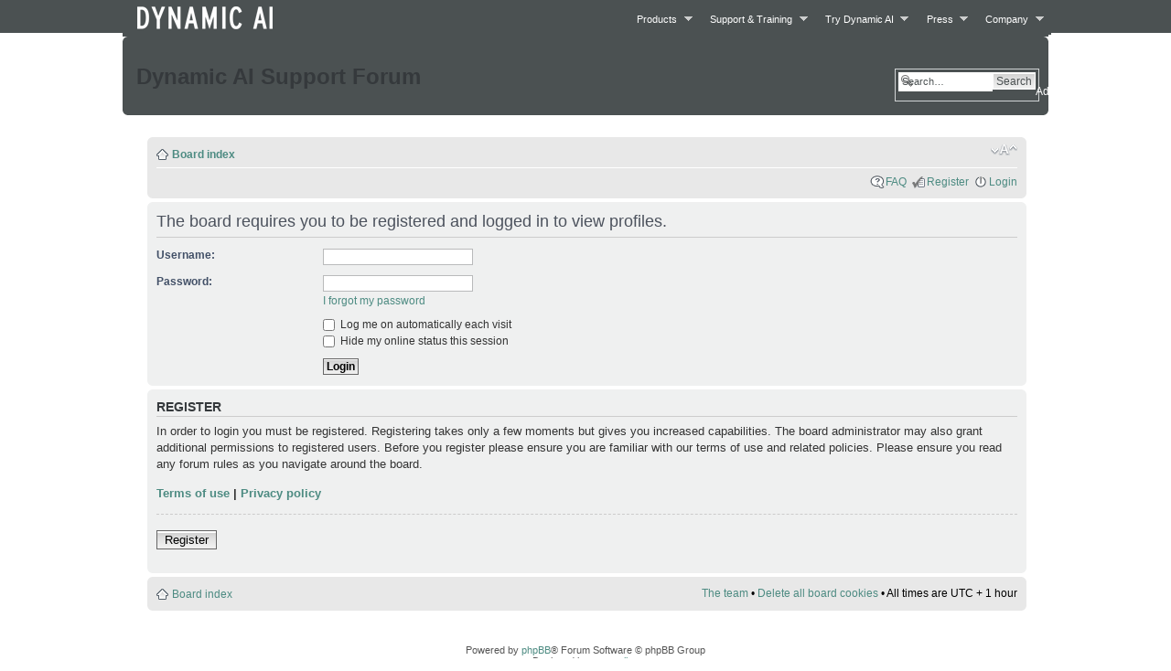

--- FILE ---
content_type: text/html; charset=UTF-8
request_url: http://support.dynamicai.com/forum/memberlist.php?mode=viewprofile&u=1000&sid=1edd02f2bc5ad06160d4336a9f034f16
body_size: 4646
content:
<!DOCTYPE html PUBLIC "-//W3C//DTD XHTML 1.0 Strict//EN" "http://www.w3.org/TR/xhtml1/DTD/xhtml1-strict.dtd">
<html xmlns="http://www.w3.org/1999/xhtml" dir="ltr" lang="en-gb" xml:lang="en-gb">
<head>

<meta http-equiv="content-type" content="text/html; charset=UTF-8" />
<meta http-equiv="content-style-type" content="text/css" />
<meta http-equiv="content-language" content="en-gb" />
<meta http-equiv="imagetoolbar" content="no" />
<meta name="resource-type" content="document" />
<meta name="distribution" content="global" />
<meta name="keywords" content="" />
<meta name="description" content="" />

<title>Dynamic AI Support Forum &bull; Login</title>

<link rel="alternate" type="application/atom+xml" title="Feed - Dynamic AI Support Forum" href="http://support.dynamicai.com/forum/feed.php" /><link rel="alternate" type="application/atom+xml" title="Feed - News" href="http://support.dynamicai.com/forum/feed.php?mode=news" /><link rel="alternate" type="application/atom+xml" title="Feed - All forums" href="http://support.dynamicai.com/forum/feed.php?mode=forums" /><link rel="alternate" type="application/atom+xml" title="Feed - New Topics" href="http://support.dynamicai.com/forum/feed.php?mode=topics" /><link rel="alternate" type="application/atom+xml" title="Feed - Active Topics" href="http://support.dynamicai.com/forum/feed.php?mode=topics_active" />

<!--
	phpBB style name: Bl@ck
	Based on style:   prosilver (this is the default phpBB3 style)
	Original author:  Tom Beddard ( http://www.subBlue.com/ )
	Modified by:	  Seven ALive ( http://sevenupdate.com/ )
        Modified by:      cintac

	NOTE: This page was generated by phpBB, the free open-source bulletin board package.
	      The phpBB Group is not responsible for the content of this page and forum. For more information
	      about phpBB please visit http://www.phpbb.com
-->

<script type="text/javascript">
// <![CDATA[
	var jump_page = 'Enter the page number you wish to go to:';
	var on_page = '';
	var per_page = '';
	var base_url = '';
	var style_cookie = 'phpBBstyle';
	var style_cookie_settings = '; path=/; domain=support.dynamicai.com';
	var onload_functions = new Array();
	var onunload_functions = new Array();

	

	/**
	* Find a member
	*/
	function find_username(url)
	{
		popup(url, 760, 570, '_usersearch');
		return false;
	}

	/**
	* New function for handling multiple calls to window.onload and window.unload by pentapenguin
	*/
	window.onload = function()
	{
		for (var i = 0; i < onload_functions.length; i++)
		{
			eval(onload_functions[i]);
		}
	};

	window.onunload = function()
	{
		for (var i = 0; i < onunload_functions.length; i++)
		{
			eval(onunload_functions[i]);
		}
	};

// ]]>
</script>
<script type="text/javascript" src="./styles/Bl%40ck/template/styleswitcher.js"></script>
<script type="text/javascript" src="./styles/Bl%40ck/template/forum_fn.js"></script>
	<script type="text/javascript" src="http://support.dynamicai.com/forum/dynamicaiheader/jquery-1.7.1.min.js"></script>
	<script type="text/javascript" src="http://support.dynamicai.com/forum/dynamicaiheader/function.js"></script>
	<script type="text/javascript" src="http://support.dynamicai.com/forum/dynamicaiheader/superfish.js"></script> 
	<script type="text/javascript" src="http://support.dynamicai.com/forum/dynamicaiheader/supersubs.js"></script> 
	<script type="text/javascript"> 
		$(document).ready(function(){ 
			$("ul.sf-menu").supersubs({ 
				minWidth:    12,   // minimum width of sub-menus in em units 
				maxWidth:    27,   // maximum width of sub-menus in em units 
				extraWidth:  1     // extra width can ensure lines don't sometimes turn over 
								   // due to slight rounding differences and font-family 
			}).superfish({hoverClass: 'sfHover'});
			$("ul.sf-menu li ul").mouseleave(function(){
				setTimeout(function(){ $("ul.sf-menu").find('li.sfHover',this).hideSuperfishUl();  }, 5000);
			});
		}); 
	</script>
	<script type="text/javascript">
		$(function () {
			$(window).scroll(function () {
				if ($(this).scrollTop() != 1000) {
					$('#backtotop').fadeIn();
				} else {
					$('#backtotop').fadeOut();
				}
			});
			$('#backtotop').click(function () {
				$('body,html').animate({
					scrollTop: 0
				},
				600);
			});
		});
	</script>
	<script type="text/javascript">
	  var _gaq = _gaq || [];
	  _gaq.push(['_setAccount', 'UA-10095798-1']);
	  _gaq.push(['_setDomainName', 'dynamicai.com']);
	  _gaq.push(['_setAllowLinker', true]);
	  _gaq.push(['_trackPageview']);
	  (function() {
		var ga = document.createElement('script'); ga.type = 'text/javascript'; ga.async = true;
		ga.src = ('https:' == document.location.protocol ? 'https://ssl' : 'http://www') + '.google-analytics.com/ga.js';
		var s = document.getElementsByTagName('script')[0]; s.parentNode.insertBefore(ga, s);
	  })();
	</script>
	<script type="text/javascript" src="http://support.dynamicai.com/forum/dynamicaiheader/cycle.all.min.js"></script>
	<script type="text/javascript">
			$(document).ready(function() {
					$('#banner').cycle({
							fx:     'fade',
							speed:  'slow',
							pause:   true,
							random:  true,
							timeout: 23000,
							shuffle: true,
							pager:  '#pagination'
					});
			$(document).ready(function() {
					$('#slides ul').cycle({
							fx:      'scrollVert',
							timeout: 28000,
							speed:  'slow',
							pause: true,
							prev:    '#next',
							next:    '#prev'
					});
			});
			});
	</script>





<link href="./styles/Bl%40ck/theme/print.css" rel="stylesheet" type="text/css" media="print" title="printonly" />
<link href="./style.php?id=3&amp;lang=en&amp;sid=1b6754dbcae0a75dd7dddc212d91062f" rel="stylesheet" type="text/css" media="screen, projection" />

<link href="./styles/Bl%40ck/theme/normal.css" rel="stylesheet" type="text/css" title="A" />
<link href="./styles/Bl%40ck/theme/medium.css" rel="alternate stylesheet" type="text/css" title="A+" />
<link href="./styles/Bl%40ck/theme/large.css" rel="alternate stylesheet" type="text/css" title="A++" />
<Aink rel="stylesheet" type="text/css" href="http://support.dynamicai.com/forum/dynamicaiheader/css-reset.css" />
<link rel="stylesheet" type="text/css" href="http://support.dynamicai.com/forum/dynamicaiheader/global.css" />
<link rel="stylesheet" type="text/css" href="http://support.dynamicai.com/forum/dynamicaiheader/ElectosStyles.css" />
<link rel="shortcut icon" href="favicon.ico" />



</head>

<body id="phpbb" class="section-memberlist ltr">
<div class="outside">
	<div class="headerbar">

<div class="cintac">
<table style="background-color:#4b5152;width:100%;height:35px;">
<tr>
<td>&nbsp;</td>
<td>
	<div id="daiheader" style="width:100%;background-color:#4b5152"> 
		<a href="./" title="Go back to the homepage" id="companylogo"><img src= "http://support.dynamicai.com/forum/dynamicaiheader/logoDAIwhite.png" alt="Dynamic AI" style="padding:0"/></a>
		
		<div id="dainavigation">	
			<ul id="nav" class="sf-menu">
				<li class=""><a href='javascript: var a = 1;' title="Products">Products</a>
<ul><li class=""><a href='http://www.dynamicai.com/en/Products/Highlights-486' title="Highlights">Highlights</a>
</li>
<li class=""><a href='http://www.dynamicai.com/en/Products/Overview-81' title="Overview">Overview</a>
</li>
<li class=""><a href='http://www.dynamicai.com/en/Products/Server-Edition-176' title="Server Edition">Server Edition</a>
</li>
<li class=""><a href='http://www.dynamicai.com/en/Products/Enterprise-Edition-175' title="Enterprise Edition">Enterprise Edition</a>
</li>
<li id="compareeditions" class=""><a href='http://www.dynamicai.com/en/Products/Compare-Editions-126' title="Compare Editions">Compare Editions</a>
</li>
</ul>
</li>
<li class=""><a href='javascript: var a = 1;' title="Support & Training">Support & Training</a>
<ul><li class=""><a href='http://www.dynamicai.com/en/Support---Training/Overview-229' title="Overview">Overview</a>
</li>
<li class=""><a href='http://www.dynamicai.com/en/Support---Training/Documentation-246' title="Documentation">Documentation</a>
</li>
<li class=""><a href='javascript:window.top.location.href="http://support.dynamicai.com/forum/";' title="Support Forum">Support Forum</a>
</li>
<li class=""><a href='javascript:OpenWin("http://support.dynamicai.com/minpft.html");' title="Online Help">Online Help</a>
</li>
<li class=""><a href='http://www.dynamicai.com/en/Support---Training/Training-244' title="Training">Training</a>
</li>
<li id="compareeditions" class=""><a href='http://www.dynamicai.com/en/Support---Training/Dynamic-AI-TV-118' title="Dynamic AI TV">Dynamic AI TV</a>
</li>
<li class=""><a href='http://www.dynamicai.com/en/Support---Training/Online-Support-651' title="Online Support">Online Support</a>
</li>
</ul>
</li>
<li class=""><a href='javascript: var a = 1;' title="Try Dynamic AI">Try Dynamic AI</a>
<ul><li class=""><a href='http://www.dynamicai.com/en/Try-Dynamic-AI/Try-Server-Edition-539' title="Try Server Edition">Try Server Edition</a>
</li>
<li class=""><a href='http://www.dynamicai.com/en/Try-Dynamic-AI/Try-Live-Demo-Portal-608' title="Try Live Demo Portal">Try Live Demo Portal</a>
</li>
<li class=""><a href='http://www.dynamicai.com/en/Try-Dynamic-AI/Documentation-581' title="Documentation">Documentation</a>
</li>
</ul>
</li>
<li class=""><a href='javascript: var a = 1;' title="Press">Press</a>
<ul><li class=""><a href='http://www.dynamicai.com/en/Press/News-Room-38' title="News Room">News Room</a>
</li>
<li class=""><a href='http://www.dynamicai.com/en/Press/Success-Stories-469' title="Success Stories">Success Stories</a>
</li>
</ul>
</li>
<li class=""><a href='javascript: var a = 1;' title="Company">Company</a>
<ul><li class=""><a href='http://www.dynamicai.com/en/Company/About-230' title="About">About</a>
</li>
<li class=""><a href='http://www.dynamicai.com/en/Company/Contact-Us-582' title="Contact Us">Contact Us</a>
</li>
</ul>

				</li>
			</ul>
		</div>
</div>
</td>
</tr>
</table>
</div>

		<div class="inner"><span class="corners-top"><span></span></span>

			<div id="site-description">
				<a href="./index.php?sid=1b6754dbcae0a75dd7dddc212d91062f" title="Board index" id="logo"><h1>Dynamic AI Support Forum</h1></a>
				
				<p class="skiplink"><a href="#start_here">Skip to content</a></p>
			</div>

		
			<div id="search-box">
				<form action="./search.php?sid=1b6754dbcae0a75dd7dddc212d91062f" method="get" id="search">
				<fieldset>
					<input name="keywords" id="keywords" type="text" maxlength="128" title="Search for keywords" class="inputbox search" value="Search…" onclick="if(this.value=='Search…')this.value='';" onblur="if(this.value=='')this.value='Search…';" />
					<input class="button2" value="Search" type="submit" /><br />
					<a href="./search.php?sid=1b6754dbcae0a75dd7dddc212d91062f" title="View the advanced search options">Advanced search</a> <input type="hidden" name="sid" value="1b6754dbcae0a75dd7dddc212d91062f" />

				</fieldset>
				</form>
			</div>
		

		<span class="corners-bottom"><span></span></span></div>
	</div>
    <div class="top-left"></div><div class="top-center"></div><div class="top-right"></div>
    <div class="inside">
        <div class="notopgap">

<div id="wrap">
	<a id="top" name="top" accesskey="t"></a>
	<div id="page-header">

		<div class="navbar">
			<div class="inner"><span class="corners-top"><span></span></span>

			<ul class="linklist navlinks">
				<li class="icon-home"><a href="./index.php?sid=1b6754dbcae0a75dd7dddc212d91062f" accesskey="h">Board index</a> </li>

				<li class="rightside"><a href="#" onclick="fontsizeup(); return false;" onkeypress="return fontsizeup(event);" class="fontsize" title="Change font size">Change font size</a></li>

				
			</ul>

			

			<ul class="linklist rightside">
				<li class="icon-faq"><a href="./faq.php?sid=1b6754dbcae0a75dd7dddc212d91062f" title="Frequently Asked Questions">FAQ</a></li>
				<li class="icon-register"><a href="./ucp.php?mode=register&amp;sid=1b6754dbcae0a75dd7dddc212d91062f">Register</a></li>
					<li class="icon-logout"><a href="./ucp.php?mode=login&amp;sid=1b6754dbcae0a75dd7dddc212d91062f" title="Login" accesskey="x">Login</a></li>
				
			</ul>

			<span class="corners-bottom"><span></span></span></div>
		</div>

	</div>

	<a name="start_here"></a>
	<div id="page-body">
		

<form action="./ucp.php?mode=login&amp;sid=1b6754dbcae0a75dd7dddc212d91062f" method="post" id="login">
<div class="panel">
	<div class="inner"><span class="corners-top"><span></span></span>

	<div class="content">
		<h2>The board requires you to be registered and logged in to view profiles.</h2>
		
		<fieldset class="fields1">
		
		<dl>
			<dt><label for="username">Username:</label></dt>
			<dd><input type="text" tabindex="1" name="username" id="username" size="25" value="" class="inputbox autowidth" /></dd>
		</dl>
		<dl>
			<dt><label for="password">Password:</label></dt>
			<dd><input type="password" tabindex="2" id="password" name="password" size="25" class="inputbox autowidth" /></dd>
			<dd><a href="./ucp.php?mode=sendpassword&amp;sid=1b6754dbcae0a75dd7dddc212d91062f">I forgot my password</a></dd>
		</dl>
		
		
		<dl>
			<dd><label for="autologin"><input type="checkbox" name="autologin" id="autologin" tabindex="4" /> Log me on automatically each visit</label></dd>
			<dd><label for="viewonline"><input type="checkbox" name="viewonline" id="viewonline" tabindex="5" /> Hide my online status this session</label></dd>
		</dl>
		
		<dl>
			<dt>&nbsp;</dt>
			<dd><input type="hidden" name="sid" value="1b6754dbcae0a75dd7dddc212d91062f" />
<input type="submit" name="login" tabindex="6" value="Login" class="button1" /></dd>
		</dl>
	
		</fieldset>
	</div>
	<span class="corners-bottom"><span></span></span></div>
</div>


	<div class="panel">
		<div class="inner"><span class="corners-top"><span></span></span>

		<div class="content">
			<h3>Register</h3>
			<p>In order to login you must be registered. Registering takes only a few moments but gives you increased capabilities. The board administrator may also grant additional permissions to registered users. Before you register please ensure you are familiar with our terms of use and related policies. Please ensure you read any forum rules as you navigate around the board.</p>
			<p><strong><a href="./ucp.php?mode=terms&amp;sid=1b6754dbcae0a75dd7dddc212d91062f">Terms of use</a> | <a href="./ucp.php?mode=privacy&amp;sid=1b6754dbcae0a75dd7dddc212d91062f">Privacy policy</a></strong></p>
			<hr class="dashed" />
			<p><a href="./ucp.php?mode=register&amp;sid=1b6754dbcae0a75dd7dddc212d91062f" class="button2">Register</a></p>
		</div>

		<span class="corners-bottom"><span></span></span></div>
	</div>


</form>

</div>

<div id="page-footer">

	<div class="navbar">
		<div class="inner"><span class="corners-top"><span></span></span>

		<ul class="linklist">
			<li class="icon-home"><a href="./index.php?sid=1b6754dbcae0a75dd7dddc212d91062f" accesskey="h">Board index</a></li>
				
			<li class="rightside"><a href="./memberlist.php?mode=leaders&amp;sid=1b6754dbcae0a75dd7dddc212d91062f">The team</a> &bull; <a href="./ucp.php?mode=delete_cookies&amp;sid=1b6754dbcae0a75dd7dddc212d91062f">Delete all board cookies</a> &bull; All times are UTC + 1 hour </li>
		</ul>

		<span class="corners-bottom"><span></span></span></div>
	</div>

</div>

</div>

<div>
	<a id="bottom" name="bottom" accesskey="z"></a>
	<img src="./cron.php?cron_type=tidy_sessions&amp;sid=1b6754dbcae0a75dd7dddc212d91062f" width="1" height="1" alt="cron" />
</div>
        </div>
        <div class="nobottomgap"></div>
	</div>
	<div class="bottom-left"></div><div class="bottom-center"></div><div class="bottom-right"></div>

	<div class="copyright">Powered by <a href="http://www.phpbb.com/">phpBB</a>&reg; Forum Software &copy; phpBB Group
		<br />Designed by <a href="http://sevenupdate.com">sevenalive</a> 
		
	</div>
</div>
</body>
</html>

--- FILE ---
content_type: text/css
request_url: http://support.dynamicai.com/forum/dynamicaiheader/global.css
body_size: 6590
content:
/*        CREATED BY ROEL FERMONT                           */
/*        DATA ACCESS EUROPE B.V.                          */
/*        CREATED: 15-05-2009                              */
/*        REVISED: 17-06-2014                                  */

/* --------------------------------------------------------*/
/* STANDARD HTML TAG DEFINITION                            */
/* --------------------------------------------------------*/
html {
    height:100%;
    margin:0;
    padding:0;
    width:100%;
}

body {
    background: url(../images/top-bg.gif) repeat-x;
    background-color: #FFFFFF;
    height: 100%;
}

body,form, input, textarea {
    color: #000000;
    font-family: Lucida Sans Unicode, Lucida Grande, Arial, Helvetica;
    font-size: 11px;
    -webkit-appearance: none;
    -moz-appearance: none; /* mobile firefox too! */
}

input[type="checkbox"] {
    -webkit-appearance: checkbox; /* Needed for webkit to show the checkbox */
}

h1 {font-size: 24px; color: #35393C; font-weight: bold;}
h2 {font-size: 18px; font-weight: bold;}
h3 {font-size: 14px; color: #35393C; font-weight: bold;}

a {text-decoration: none; color: #638FE1; cursor: pointer;}

a:link, a:visited {color: #4D8B82;}
a:hover {color: #666666; text-decoration: underline;}

.clear {clear:both;}
/* --------------------------------------------------------*/
/* PAGE ELEMENTS                                           */
/* --------------------------------------------------------*/
#container {
    margin: auto;
    width: 970px;
    min-height: 100%;
}

#header {
  margin: 0px 0px 0px 0px;
}
#companylogo {
    float: left;
    padding: 3px 30px 0px 0px;
    display: block;
}

#main {
    float: left;
    margin: 15px 0px 44px 0px;
}
.divider {
        border-bottom:1px dotted #D1D4D5;
}

.button, #content a.button  {
        display: inline-block;
        text-decoration: none;
        background: #3A696A;
        border: none;
        color: #FFFFFF;
        padding: 5px 6px 5px 6px;
        cursor: pointer;
}
.button:hover, #content a.button:hover {
        background: #A9BABD;
}
.button:active, #content a.button:active {
        background: #4E4F51;
        color: #FFFFFF;
}

/* --------------------------------------------------------*/
/*  MAIN NAVIGATION                                        */
/* --------------------------------------------------------*/
#compareeditions{
        border-top: 1px solid white;
        background-color: #3A696A;
}
#compareeditions a{
        background-color: #3A696A;
        color: #FFFFFF;
}

#compareeditions:hover, #compareeditions a:hover{
        background-color: #A9BABD;
}

#languagemenu {
        left: -80px;
}

/*** ESSENTIAL STYLES ***/
.sf-menu, .sf-menu * {
        margin:                 0;
        padding:                0;
        list-style:             none;
        z-index: 999;
}
.sf-menu {
        line-height:    1.0;
}
.sf-menu ul {
  position: absolute;
  top: -999em;
  width: 10em; /* left offset of submenus need to match (see below) */
  border-top: 1px solid #4B5152;
}
.sf-menu ul li {
        width:                  100%;
}
.sf-menu li:hover {
        visibility:             inherit; /* fixes IE7 'sticky bug' */
}
.sf-menu li {
        float:                  left;
        position:               relative;
}
.sf-menu a {
        display:                block;
        position:               relative;
        height: 12px;

}
.sf-menu li:hover ul,
.sf-menu li.sfHover ul {
        left:                   0;
        top:                    2.8em; /* match top ul list item height */
        z-index:                99;
}
ul.sf-menu li:hover li ul,
ul.sf-menu li.sfHover li ul {
        top:                    -999em;
}
ul.sf-menu li li:hover ul,
ul.sf-menu li li.sfHover ul {
        left:                   10em; /* match ul width */
        top:                    0;
}
ul.sf-menu li li:hover li ul,
ul.sf-menu li li.sfHover li ul {
        top:                    -999em;
}
ul.sf-menu li li li:hover ul,
ul.sf-menu li li li.sfHover ul {
        left:                   10em; /* match ul width */
        top:                    0;
}

/*** DEMO SKIN ***/
.sf-menu {
        float:                  right;
        margin-bottom:0;
        margin-right: -10px;
        padding: 4px 0px 0px 0px;
}
.sf-menu a {
        padding:                .90em 1em;
        text-decoration:none;
}
.sf-menu a, .sf-menu a:visited  { /* visited pseudo selector so IE6 applies text colour*/
        color:                  #FFFFFF;
}
.sf-menu li {
        background:             #4B5152;
}
.sf-menu li li {
        background:             #606869;
}
.sf-menu li li li {
        background:             #9AAEDB;
}
.sf-menu li:hover, .sf-menu li.sfHover,
.sf-menu a:focus, .sf-menu a:hover, .sf-menu a:active {
        background:             #606869;
        outline:                0;
}

.sf-menu li li:hover, .sf-menu li li.sfHover,
.sf-menu li li a:focus, .sf-menu li li a:hover, .sf-menu li li a:active {
        background:             #A9BABD;
        outline:                0;
}
/*** arrows **/
.sf-menu a.sf-with-ul {
        padding-right:  2.25em;
        min-width:              1px; /* trigger IE7 hasLayout so spans position accurately */
}
.sf-sub-indicator {
        position:               absolute;
        display:                block;
        right:                  .75em;
        top:                    1.05em; /* IE6 only */
        width:                  10px;
        height:                 10px;
        text-indent:    -999em;
        overflow:               hidden;
        background:             url('../images/arrows-ffffff.png') no-repeat -10px -100px; /* 8-bit indexed alpha png. IE6 gets solid image only */
}
a > .sf-sub-indicator {  /* give all except IE6 the correct values */
        top:                    .8em;
        background-position: 0 -100px; /* use translucent arrow for modern browsers*/
}
/* apply hovers to modern browsers */
a:focus > .sf-sub-indicator,
a:hover > .sf-sub-indicator,
a:active > .sf-sub-indicator,
li:hover > a > .sf-sub-indicator,
li.sfHover > a > .sf-sub-indicator {
        background-position: -10px -100px; /* arrow hovers for modern browsers*/
}

/* point right for anchors in subs */
.sf-menu ul .sf-sub-indicator { background-position:  -10px 0; }
.sf-menu ul a > .sf-sub-indicator { background-position:  0 0; }
/* apply hovers to modern browsers */
.sf-menu ul a:focus > .sf-sub-indicator,
.sf-menu ul a:hover > .sf-sub-indicator,
.sf-menu ul a:active > .sf-sub-indicator,
.sf-menu ul li:hover > a > .sf-sub-indicator,
.sf-menu ul li.sfHover > a > .sf-sub-indicator {
        background-position: -10px 0; /* arrow hovers for modern browsers*/
}

/*** shadows for all but IE6 ***/
/*
.sf-shadow ul {
        background:     url('../images/shadow.png') no-repeat bottom right;
        padding: 0 8px 9px 0;
        -moz-border-radius-bottomleft: 17px;
        -moz-border-radius-topright: 17px;
        -webkit-border-top-right-radius: 17px;
        -webkit-border-bottom-left-radius: 17px;
}
.sf-shadow ul.sf-shadow-off {
        background: transparent;
}
*/

/* --------------------------------------------------------*/
/*  BANNER                                                     */
/* --------------------------------------------------------*/
#banner {
        list-style-type:none;
        border-bottom: 1px dotted #D1D4D5;
        padding: 0px 0px 2px 0px;
        margin: 0px 0px 10px 0px;
        width: 700px;
        height:260px;
        line-height: normal;
        overflow: hidden;
        z-index: 8;
        background:#F4F5F7;
}
#content #banner a{
        text-decoration: none;
}
#banner .slide{
        position: absolute;
}
#banner .infoholder{
        position: absolute;
        background: url(../images/transparentblock.png) repeat 0 0;
        min-height: 50px;
        width:350px;
        bottom:30px;
        right: 0;
        padding: 15px 15px 10px 15px;
        color: #4b5152;
}
#banner .infoholder p{
        padding: 10px 10px 10px 0px;
}
#banner .infoholder .title{
        font-size: 18px;
        font-weight: bold;
}
#banner .infoholder .info{
        display: block;
        line-height: 16px;
        padding: 10px 0px 0px 0px;
}
#banner .infoholder .readmore{
        padding: 10px 20px 0px 0px;
        margin: 5px 0px 0px 0px;
        background: url(../images/arrowForward.png) no-repeat right bottom;
        float: right;
        text-transform: uppercase;
        font-size: 11px;
}
#content #pagination {
        position: absolute;
        z-index:999;
        margin: 5px 0px 0px 5px;
}
#content #pagination a{
        margin: 0px 6px 0px 0px;
        padding: 0px 2px 0px 2px;
        line-height: 1;
        display: block;
        float: left;
        text-decoration: none;
        background:#A9BABD;
        color: #A9BABD;
        -webkit-border-radius: 2px;
        -moz-border-radius: 2px;
        border-radius: 2px;
}
#content #pagination .activeSlide, #content #pagination a:hover {
        background: #4B5152;
        color: #4B5152;
}
#content #pagination .activeSlide, #content #pagination a:hover {
        background: #4B5152;
        color: #4B5152;
}
#content #pagination a:active, #content #pagination .activeSlide:hover {
        background: #3A696A;
        color: #3A696A;
}
/* --------------------------------------------------------*/
/*  PRODUCTS                                               */
/* --------------------------------------------------------*/
#products {
    clear:both;
        margin: 20px 0px 0px 0px;
    width: 700px;
        border-bottom: 1px dotted #D1D4D5;
        padding: 0px 0px 0px 0px;
}

#products .item {
    width: 210px;
    float: left;
    padding: 0px 35px 30px 0px;
        text-align: left;
}

#products .last {
        float: right;
        padding: 0px 0px 0px 0px;
}
#products .item h2 {
    padding: 5px 0px 10px 0px;
        text-align: left;
        color: #000000;
        letter-spacing:-0.80px;
        line-height: 20px;
        font-weight: normal;
}

#products .item a {
    color: #3A696A;
        text-decoration: none;
}
#products .item .text {
    color: #000000;
        text-decoration: none;
        letter-spacing: normal;
}

/* --------------------------------------------------------*/
/*  SLIDER                                                 */
/* --------------------------------------------------------*/
#contentslider {
        border-bottom: 1px dotted #D1D4D5;
        height: 160px;
        margin: 0px 0px 0px 0px;
}
#slides {
        clear: both;
        margin: 20px 0px 0px 0px;
        height: 130px;
        overflow: hidden;
        background: #FFFFFF;
        width:660px;
        float: left;
}
#content #slides ul{
        list-style-type: none;
        padding: 0;
        margin:0;
}
#slides .title{
        padding: 0px 0px 15px 0px;
        clear: left;
        font-weight: bold;
        font-size:18px;
        display: block;
}
#slides .image {
        float: left;
        width:172px;
        height: 109px;
        overflow: hidden;
        text-align: center;
        padding: 0px 20px 0px 0px;
}
#slides .text {
        line-height: 18px;
        padding: 0px 0px 0px 0px;
        display: block;
}
#controls {
        float: right;
        padding: 10px 0px 0px 0px;
}
#controls #prev{
        background: url(../images/arrowUp.png) no-repeat center top;
        height:18px;
        width:15px;
        display: block;
        margin: 0px 0px 100px 0px;
}
#controls #next{
        background: url(../images/arrowDown.png) no-repeat center bottom;
        height:18px;
        width:15px;
        display: block;
}
/* --------------------------------------------------------*/
/*  CONTENT                                                */
/* --------------------------------------------------------*/
#content {
    width: 698px;
    float: left;
    border-right: 1px dotted #D1D4D5;
    margin: 0px 10px 54px 0px;
        *padding:15px 0px 90px 0px;
        padding: 0px 20px 0px 0px;
    line-height: 16px;
}

#content a{
        color: #3A696A;
        text-decoration: underline;
}

#content h1{
    padding: 0px 0px 10px 0px;
        margin: 0px 0px 0px 0px;
        line-height: normal;
}

#content p{
    padding: 8px 40px 8px 0px;
}
#content ul{
        list-style-type: square;
        margin: 0px 0px 10px 25px;
        padding: 0px 0px 0px 0px;
        line-height: 16px;
}
#content ol{
        list-style-type: decimal;
        margin: 0px 0px 10px 25px;
        padding: 0px 0px 0px 0px;
        line-height: 16px;
}
/*
a#back {
        clear: both;
        color: #4B5152;
        display: block;
        text-decoration: none;
        margin: 10px 0px 0px 0px;
        padding: 0px 0px 0px 25px;
        background: url(../images/arrowBack.png) no-repeat left center;
}
*/

/* --------------------------------------------------------*/
/*  BREADCRUMB                                             */
/* --------------------------------------------------------*/
#BreadCrumb{
        margin: 0px 0px 5px 0px;
        float: left;
        display: block;
        height: 21px;
        overflow: hidden;
        padding:0px 5px 10px 5px;
        width: 100%;
        z-index: 1;
}
#BreadCrumb ul{
        margin: 0;
        padding: 0;
        height: 21px;
        display: block;
}
#BreadCrumb ul li{
        display: block;
        float: left;
        position: relative;
        height: 21px;
        overflow: hidden;
        line-height: 21px;
        margin: 0px 6px 0px 0;
        padding: 0px 10px 0px 0px;
        background: url(../images/Chevron.gif) no-repeat 100% 0;
}
#BreadCrumb ul li div.chevronOverlay{
        position: absolute;
        right: 0;
        top: 0;
        z-index: 1;
}
#BreadCrumb ul li span{
        display: block;
        overflow: hidden;
}
#BreadCrumb ul li a{
        display: block;
        position: relative;
        height: 21px;
        line-height: 21px;
        overflow: hidden;
        float: left;
        text-decoration: underline;
}
#BreadCrumb ul li .first{
        height: 16px !important;
        text-indent:-1000em;
        width:16px;
        padding: 0;
        margin-top: 2px;
        overflow: hidden;
        background:url(../images/IconHome.gif) no-repeat 0 0;
}
#BreadCrumb ul li .first:hover{
        background-position: 0 -16px;
}

#BreadCrumb ul li a:hover{
        text-decoration: underline;
}

#BreadCrumb ul li.last{
        background: none;
        margin-right: 0;
        padding-right: 0;
}

/* --------------------------------------------------------*/
/*  SIDEBAR                                                */
/* --------------------------------------------------------*/
#sidebar {
    width: 225px;
    float: right;
    padding: 0px 0px 60px 10px;
}
#sidebar #LPbanner{
        padding: 45px 0 0 0;
}

/* --------------------------------------------------------*/
/*  SEARCH                                                 */
/* --------------------------------------------------------*/
#search {
        clear: both;
        border:1px solid #D1D4D5;
        margin: 0px 0px 10px 0px;
        padding: 3px 3px 3px 3px;
}
#searchForm {
        clear: both;
        border:1px solid #D1D4D5;
        margin: 0px 0px 10px 0px;
        padding: 3px 3px 3px 3px;
        width: 215px;
}

#search input, #searchForm input {
    border: 1px solid #FFFFFF;
        float: left;
        width:185px;
        height:19px;
        line-height:19px;
        color: #4B5152;
        padding: 0px 3px 0px 3px;
}
#search #searchButton, #searchForm #searchButton {
        display: block;
        background: url(../images/searchButton.gif) no-repeat left center;
        height: 22px;
        width: 22px;
        border:none;
        cursor: pointer;
}

/* --------------------------------------------------------*/
/*  WIDGETS                                                */
/* --------------------------------------------------------*/
.widget {
    padding: 5px 0px 5px 0px;
    font-size: 11px;
}
.widget h3 {
        color: #3A696A;
        line-height: normal;
        font-weight: normal;
}
.widget h3 span{
        vertical-align: top;
        font-size: 18px;
        font-weight: normal;
}
.widget a{
        color: #000000;
}
.widget #sellingpoints {
        padding: 0px 0px 20px 15px;
        margin: 5px 0px 0px 0px;
        list-style-type: disc;
        line-height: 14px;
        border-bottom: 1px dotted #D1D4D5;
        border-top: none;
}
.widget #sellingpoints li {
        padding: 0px 0px 3px 0px;
}
.widget #quote {
        padding: 0px 0px 20px 0px;
        border-bottom: 1px dotted #D1D4D5;
}
.widget #quoteleft{
        background: url(../images/quotes.gif) no-repeat left top;
        height: 10px;
        width:12px;
        display: block;
        float: left;
}
.widget #quoteright{
        background: url(../images/quotes.gif) no-repeat left bottom;
        height: 10px;
        width:12px;
        display: block;
        float: right;
}
.widget #quotetext {
        display: block;
        margin: 0px 10px 0px 15px;
        font-style: italic;
        text-align: center;
        line-height: 16px;
}

.widget #news {
        padding: 5px 0px 0px 0px;
        margin: 0px 0px 0px -5px;
        border-top: none;
}
.widget #news li a{
        padding: 5px;
        margin: 0px 0px 5px 0px;
        color: #000000;
        line-height:16px;
        display: block;
        text-decoration: none;
        background: #FFFFFF;
        border-top: 1px solid #FFFFFF;
}
.widget #news li a:hover{
        background: #F4F5F7;
        border-top: 1px solid #4E4F51;
}
.widget #news li a .title{
        color: #000000;
        font-weight: bold;
        display: block;
}
.widget #forum {
        padding: 10px 0px 0px 0px;
}
.widget ul {
        margin: 5px 0px 0px 0px;
        border-top: 1px solid #4B5152;
}
.widget li a{
        padding: 10px 5px 10px 10px;
        display: block;
        background: #F4F5F7;
        border-top: 1px solid #FFFFFF;
}
.widget li a:hover{
        text-decoration: none;
        background: #A9BABD;
        color: #FFFFFF;
}
.widget li a:active {
        color: #FFFFFF;
        background: #3A696A;
}
.widget li .current {
        text-decoration: none;
        background: #3A696A;
        color:#FFFFFF;
}
.widget li .current:hover {
        color: #FFFFFF;
        background: #4B5152;
}

a.promoTab {
    display:block;
    padding:10px 5px 10px 5px;
    margin: 5px 0px 0px 0px;
        text-decoration: none;
        background: #3A696A;
        color:#FFFFFF;
        text-align: center;
        -webkit-border-radius: 2px;
        -moz-border-radius: 2px;
        border-radius: 2px;
        font-size: 18px;
        font-weight: bold;
}
a.promoTab:hover {
        background:#A9BABD;
}
a.promoTab:active{
        background:#4E4F51;
        color: #FFFFFF;
}

/* --------------------------------------------------------*/
/*  FOOTER                                                 */
/* --------------------------------------------------------*/
#footer {
        margin: -60px 0px 0px 0px;
    padding:10px 0px 13px 0px;
    background: #A9BABD;
    border-top: 4px solid #35393C;
    width:100%;
        float: left;
}

#footer a {
        color: #000000;
}

#footer a:hover {
        color: #FFFFFF;
}
#footerwrapper {
        width: 970px;
        margin:auto;
}
#copyright {
        padding: 10px 0px 10px 0px;
        width: 800px;
        float: left;
}
#backtotop {
        float: right;
        display: block;
        padding: 10px 0px 10px 10px;
        text-decoration: none;
}       
#backtotop:hover {
        text-decoration: none;
}
#backtotop span{
        font-size: 12px;
        padding: 0px 0px 0px 5px;
        vertical-align: top;
        text-decoration: none;
        display: inline-block;
}

/* --------------------------------------------------------*/
/*  VIDEO PAGE                                             */
/* --------------------------------------------------------*/
.VideoFrame {
        padding: 10px 40px 10px 0px;
        border-bottom: 1px dotted #D1D4D5;
}

.VideoFrame img{
        float: left;
        margin: 4px 20px 0px 0px;
        border: 1px solid #D1D4D5;
        padding: 2px;
}
.VideoFrame img:hover{
        background: #A9BABD;
}

.VideoFrame h4{
        font-size: 14px;
        padding: 5px 0px 3px 0px;
}

.VideoInfo {
        padding: 0px 0px 0px 0px;
        margin: 0px 0px 0px 0px;
        color: #7B8485;
}

.VideoInfo li{
        list-style-type: none;
        float: left;
        padding: 5px 30px 0px 0px;
        margin: 0;
}
#LPvideo {
        border: 0;
        padding: 0;
        margin: 0;
        background: #ffffff;
}

/* --------------------------------------------------------*/
/*  DONWLOAD PAGE                                          */
/* --------------------------------------------------------*/
#DownloadBox {
        border: 1px solid #E6E7E8;
        margin: 0px 0px 10px 0px;
        background: #F4F5F7;
        padding:10px 0px 10px 10px;
}
#DownloadBox .ProductImage {
        position: absolute;
        margin: 0px 0px 0px 280px;
}

#DownloadBox label{
        display: block;
        float: left;
        width: 100px;
        text-align: right;
        padding: 0px 10px 0px 0px;
}

#DownloadBox span{
        display: block;
        width: 380px;
        color: #4B5152;
}

#DownloadBox .languages{
        height: 70px;
}

#DownloadBox  .ButtonDownload {
        margin: 20px 0px 0px 30px;
        padding: 0;
        font-size: 10px;
        cursor: pointer;
        text-decoration: none;
        line-height: normal;
}

#DownloadBox a{
        text-decoration: none;
}

#DownloadBox a:hover {
        text-decoration: none;
}

#DownloadBox  .bookmark {
        padding: 0px 0px 0px 10px;
        margin: 0;
        vertical-align: -3px;
}

/* --------------------------------------------------------*/
/*  COMPARE PAGE                                           */
/* --------------------------------------------------------*/
#CompareTable{
        width: 680px;
        padding: 0px 20px 0px 0px;
        border: 1px solid #EEEFF1;
        float: left;
        font-size: 11px;
}

#CompareTable td{
        padding: 0px 5px 0px 5px;
        border: 1px solid #EEEFF1;
}

#CompareTable .shead {
        border-bottom: 1px solid #A9BABD;
        font-size: 12px;
}


/* SEARCH PAGE                                             */
/* --------------------------------------------------------*/
#SearchTable{
        margin: 10px 0px 5px 0px;
        clear:both;
        width: 100%;
}
#SearchTable tbody {
border-bottom: 1px solid #4E4F51;
}
#SearchTable th{
        border-bottom: 1px solid #4E4F51;
        font-weight: normal;
}
#SearchTable .sortresult{
        padding: 8px 8px 8px 8px;
}

#SearchTable .searchdata {
        width:450px;
}
#SearchTable .SearchRowEven{
        background: #ECECEC;
        color: #000000;
}
#SearchTable .SearchRowOdd a, #SearchTable .SearchRowEven a{
        text-decoration: none;
        color: #4E4F51;
}
#SearchTable .SearchRowEven a{
        color: #000000;
        text-decoration: none;
}

#SearchTable .SearchRowOdd td a, #SearchTable td a{
        display:block;
        padding: 8px 8px 8px 8px;
        text-decoration: none;
        border-right: 1px dotted #A1B6C8;
        text-decoration: none;
}
#SearchTable .SearchRowOdd .created, #SearchTable .SearchRowEven .created{
        padding: 0px 0px 0px 10px;
}
#SearchTable .SearchRowEven td a:hover, #SearchTable .SearchRowOdd td a:hover {
        background: #A9BABD;
        color: #FFFFFF;
}
#SearchTable .SearchRowEven td a:active, #SearchTable .SearchRowOdd td a:active {
        background: #3A696A;
        color: #FFFFFF;
}
#SearchTable .sortimagecontainer{
        position: absolute;
        padding: 10px 0px 0px 0px;
}
#SearchTable .sortimage{
        position: absolute; 
        top: 3px; 
        left: 5px; 
        border: 0 none; 
        display: inline-block;
}

/* --------------------------------------------------------*/
/*  VIDEO GALLERY                                          */
/* --------------------------------------------------------*/
div.light_rounded .pp_top .pp_left { background: url(../images/prettyPhoto/sprite.png) -88px -53px no-repeat; } /* Top left corner */
div.light_rounded .pp_top .pp_middle { background: #fff; } /* Top pattern/color */
div.light_rounded .pp_top .pp_right { background: url(../images/prettyPhoto/sprite.png) -110px -53px no-repeat; } /* Top right corner */

div.light_rounded .pp_content { background-color: #fff; } /* Content background */
div.light_rounded .pp_content a.pp_next:hover { background: url(../images/prettyPhoto/btnNext.png) center right  no-repeat; cursor: pointer; } /* Next button */
div.light_rounded .pp_content a.pp_previous:hover { background: url(../images/prettyPhoto/btnPrevious.png) center left no-repeat; cursor: pointer; } /* Previous button */
div.light_rounded .pp_content a.pp_expand { background: url(../images/prettyPhoto/sprite.png) -31px -26px no-repeat; cursor: pointer; } /* Expand button */
div.light_rounded .pp_content a.pp_expand:hover { background: url(../images/prettyPhoto/sprite.png) -31px -47px no-repeat; cursor: pointer; } /* Expand button hover */
div.light_rounded .pp_content a.pp_contract { background: url(../images/prettyPhoto/sprite.png) 0 -26px no-repeat; cursor: pointer; } /* Contract button */
div.light_rounded .pp_content a.pp_contract:hover { background: url(../images/prettyPhoto/sprite.png) 0 -47px no-repeat; cursor: pointer; } /* Contract button hover */
div.light_rounded .pp_content a.pp_close { width: 75px; height: 22px; background: url(../images/prettyPhoto/sprite.png) -1px -1px no-repeat; cursor: pointer; } /* Close button */

div.light_rounded .pp_content .pp_details .pp_nav a.pp_arrow_previous { background: url(../images/prettyPhoto/sprite.png) 0 -71px no-repeat; } /* The previous arrow in the bottom nav */
        div.light_rounded .pp_content .pp_details .pp_nav a.pp_arrow_previous.disabled { background-position: 0 -87px; cursor: default; }
div.light_rounded .pp_content .pp_details .pp_nav a.pp_arrow_next { background: url(../images/prettyPhoto/sprite.png) -22px -71px no-repeat; } /* The next arrow in the bottom nav */
        div.light_rounded .pp_content .pp_details .pp_nav a.pp_arrow_next.disabled { background-position: -22px -87px; cursor: default; }

div.light_rounded .pp_bottom .pp_left { background: url(../images/prettyPhoto/sprite.png) -88px -80px no-repeat; } /* Bottom left corner */
div.light_rounded .pp_bottom .pp_middle { background: #fff; } /* Bottom pattern/color */
div.light_rounded .pp_bottom .pp_right { background: url(../images/prettyPhoto/sprite.png) -110px -80px no-repeat; } /* Bottom right corner */

div.light_rounded .pp_loaderIcon { background: url(../images/prettyPhoto/loader.gif) center center no-repeat; } /* Loader icon */

/* ------------------------------------------------------------------------
        DO NOT CHANGE
------------------------------------------------------------------------- */

div.pp_pic_holder a:focus { outline:none; }

div.pp_overlay {
        background: #000;
        position: absolute; top: 0; left: 0;
        z-index: 9500;
        width: 100%;
}

div.pp_pic_holder {
        position: absolute; z-index: 10000;
        width: 100px;
}

div.pp_pic_holder .pp_top {
        position: relative;
        height: 20px;
}
* html div.pp_pic_holder .pp_top { padding: 0 20px; }

div.pp_pic_holder .pp_top .pp_left {
        position: absolute;
        left: 0;
        width: 20px; height: 20px;
}
div.pp_pic_holder .pp_top .pp_middle {
        position: absolute;
        left: 20px; right: 20px;
        height: 20px;
}
        * html div.pp_pic_holder .pp_top .pp_middle { position: static; left: 0; }

div.pp_pic_holder .pp_top .pp_right {
        position: absolute;
        top: 0; left: auto; right: 0;
        width: 20px; height: 20px;
}

div.pp_pic_holder .pp_content {
        position: relative;
        text-align: left;
        width: 100%; height: 40px;
}

div.pp_pic_holder .pp_content .pp_details {
        display: none;
        margin: 10px 15px 2px 20px;
}
div.pp_pic_holder .pp_content .pp_details p.pp_description { display: none; float: left; margin: 0; }

div.pp_pic_holder .pp_content .pp_details .pp_nav {
        float: left;
        margin: 3px 0 0 0;
}

div.pp_pic_holder .pp_content .pp_details .pp_nav p { float: left; margin: 2px 4px; }

div.pp_pic_holder .pp_content .pp_details .pp_nav a.pp_arrow_previous,
div.pp_pic_holder .pp_content .pp_details .pp_nav a.pp_arrow_next {
        float: left;
        display: block;
        width: 14px; height: 15px;
        overflow: hidden;
        text-indent: -10000px;
        margin-top: 3px;
}

div.pp_pic_holder .pp_content div.pp_hoverContainer {
        position: absolute; z-index: 2000;
        top: 0; left: 0;
        width: 100%;
}

div.pp_pic_holder .pp_content a.pp_next {
        display: block; float: right;
        text-indent: -10000px;
        width: 49%; height: 100%;
        background: url(../images/prettyPhoto/light_rounded/btnNext.png) 10000px 10000px no-repeat;
}
        
div.pp_pic_holder .pp_content a.pp_previous {
        display: block; float: left;
        text-indent: -10000px;
        width: 49%; height: 100%;
        background: url(../images/prettyPhoto/light_rounded/btnNext.png) 10000px 10000px no-repeat;
}

div.pp_pic_holder .pp_content a.pp_expand,
div.pp_pic_holder .pp_content a.pp_contract {
        position: absolute; z-index: 20000;
        top: 10px; right: 30px;
        cursor: pointer;
        display: none;
        text-indent: -10000px;
        width: 20px; height: 20px;      
}
        
div.pp_pic_holder .pp_content a.pp_close {
        float: right;
        display: block;
        text-indent: -10000px;
}

div.pp_pic_holder .pp_bottom {
        position: relative;
        height: 20px;
}
* html div.pp_pic_holder .pp_bottom { padding: 0 20px; }

div.pp_pic_holder .pp_bottom .pp_left {
        position: absolute;
        left: 0;
        width: 20px; height: 20px;
}
div.pp_pic_holder .pp_bottom .pp_middle {
        position: absolute;
        left: 20px; right: 20px;
        height: 20px;
}
        * html div.pp_pic_holder .pp_bottom .pp_middle { position: static; left: 0; }
        
div.pp_pic_holder .pp_bottom .pp_right {
        position: absolute;
        top: 0; left: auto; right: 0;
        width: 20px; height: 20px;
}

div.pp_pic_holder .pp_loaderIcon {
        display: none;
        position: absolute;
        top: 50%; left: 50%;
        margin: -12px 0 0 -12px;
        width: 24px; height: 24px;
}

div.pp_pic_holder #pp_full_res { display: block; margin: 0 auto; width: 100%; text-align: center; }
div.pp_pic_holder #pp_full_res object,
div.pp_pic_holder #pp_full_res embed { visibility: hidden; }

div.ppt {
        display: none;
        position: absolute;
        top: 0; left: 0;
        z-index: 9999;
        color: #fff;
        font-size: 17px;
}

/* ------------------------------------------------------------------------
        Miscellaneous
------------------------------------------------------------------------- */
.clearfix:after {
        content: "."; 
        display: block; 
        height: 0; 
        clear: both; 
        visibility: hidden;
}

.clearfix {display: inline-block;}

/* Hides from IE-mac \*/
* html .clearfix {height: 1%;}
.clearfix {display: block;}
/* End hide from IE-mac */

/* --------------------------------------------------------*/
/*  NEWS PAGE                                                  */
/* --------------------------------------------------------*/
#NewsObject {
    margin-bottom: 8px;
    padding: 0px 0px 8px 0px;
    min-height: 100%;
        border-bottom: 1px dotted #E8EAEE;
}

#NewsObject .date {
        color: #7E989C;
        font-size: 10px;
        padding: 3px 0px 0px 0px;
}

#NewsObject .title {
        color: #35393C;
        font-weight: bold;
        font-size: 12px;
        clear:both;
}

#NewsObject .title a{
        color: #35393C;
        text-decoration: none;
}

/* --------------------------------------------------------*/
/* FEEDBACKFORM                                            */
/* --------------------------------------------------------*/
#feedbackform {
    padding: 0px 0px 0px 0px;
    margin: 10px 0px 0px 0px;
        float: right;
        width: 520px;
}

#feedbackform  form {
    padding:0px;
    margin: 0;
    line-height: 0;
}

#feedbackform  label {
    margin: 0px 0px 0px 0px;
    padding: 0px 0px 0px 0px;   
    display:block;
    font-size: 11px;
        text-align: left;
        display: inline-block;
        line-height: 16px;
}

#feedbackform .left {
        float: left;
        width: 280px;
}
#feedbackform .right{
        float: right;
        width: 240px;
}
#feedbackform  .input-text, #GA_Container input[type="text"], #GA_frmRequest_textPassword {
    padding: 5px 2px 5px 2px;
    margin: 0px 0px 10px 0px;
        font-size:11px;
    border: 1px solid #A9BABD;
    width: 234px;
    line-height: 18px;
    height: 18px;
        display: block;
        font-family: Lucida Sans Unicode, Lucida Grande, Arial, Helvetica;
    font-size: 11px;
}

#feedbackform  .input-text:focus {
    border: 1px solid #35393C;
}

#feedbackform  .selectbox, #GA_Container select {
        padding: 5px 2px 5px 2px;
    margin: 0px 0px 10px 0px;
        font-size:11px;
    border: 1px solid #A9BABD;
    width: 240px;
        display: block;
}

#feedbackform  .selectbox:focus {
    border: 1px solid #35393C;
}

#feedbackform  .input-textarea, #GA_Container textarea {
    padding: 5px 2px 5px 2px;
    margin: 0px 0px 10px 0px;
        font-size:11px;
    border: 1px solid #A9BABD;
    width: 515px;
    height: 100px;
        font-family: Lucida Sans Unicode, Lucida Grande, Arial, Helvetica;
    font-size: 11px;
}

#feedbackform  .input-textarea:focus {
    border: 1px solid #35393C;
}

.warning {
    margin: 10px 0px 10px 0px;
        padding: 10px 10px 10px 35px;
        float: right;
        width:650px;
    display: block;
    color: #E82E2E;
        border:1px solid #E6E7E8;
        background: url(../images/warning.png) no-repeat 10px 10px #F4F5F7;
}
#contactcontainer .warning {
        width: 475px;
}
.formsubtext {
    margin: 10px 0px 10px 0px;
        padding: 10px 10px 10px 35px;
        width: 475px;
        float: right;
    display: block;
    color: #636363;
        background: url(../images/succes.png) no-repeat 8px 8px #F4F5F7;
        -webkit-border-radius: 4px;
        -moz-border-radius: 4px;
        border-radius: 4px;
}

/* --------------------------------------------------------*/
/* GET IN TOUCH                                            */
/* --------------------------------------------------------*/
#CompanyAddress {
        float: left;
        padding: 0px 10px 0px 10px;
        margin: 15px 0px 0px 0px;
    border-right: 1px dotted #D1D4D5;
        text-align: right;
}

#CompanyAddress ul{
        padding: 10px 0px 0px 0px;
        margin: 0;
        list-style-type: none;
}
#CompanyAddress ul li span{
        font-weight: bold;
        color: #3A696A;
}

#offices {
  margin: 20px 0px 0px 0px;
}
#offices .office {
  margin: 0px 0px 20px 0px;
}

#offices .office span{
    display: block;
}

/* --------------------------------------------------------*/
/* Sitemap                                                     */
/* --------------------------------------------------------*/
#sitemap{
        clear:both;
}

/* --------------------------------------------------------*/
/* STYLES LANDINGPAGES                                     */
/* --------------------------------------------------------*/
.widget #somentec {
        padding: 0px 0px 10px 0px;
        margin: 5px 0px 0px 0px;
        border-bottom: 1px dotted #D1D4D5;
        list-style-type: none;
        line-height: 14px;
        border-top: none;
}
.widget #somentec li {
        padding: 0px 0px 3px 0px;
}
.widget #somentec li a{
        padding: 0;
        display: inline-block;
        background: none;
        border-top: none;
}
.widget #somentec li a:hover, .widget #somentec li a:active {
        text-decoration: underline;
        background: none;
        color: #000000;
}
.widget #somentec .bold {
        font-weight: bold;
}

--- FILE ---
content_type: text/css
request_url: http://support.dynamicai.com/forum/dynamicaiheader/ElectosStyles.css
body_size: 828
content:
/* Note: the names of the styles "Heading1", "Heading 2", "Heading 3", "Normal" and "BodyTextRed" must correspond 
 with the predefined style names in Electos. The formatting however may differ.  Changing the format will affect both the
 appearance in Electos Stduio and the website*/

.Heading1 {
    color: #35393C;
    font-family: Lucida Sans Unicode, Lucida Grande, Arial, Helvetica;
    font-size: 24px;
	font-style: normal; 
	font-weight: bold; 
	line-height: normal;
}

.Heading2 {
    color: #000000;
    font-family: Lucida Sans Unicode, Lucida Grande, Arial, Helvetica;
    font-size: 18px;
	font-weight: bold;
	line-height: normal;
}
	
.Heading3 {
    color: #35393C;
    font-family: Lucida Sans Unicode, Lucida Grande, sans-serif;
    font-size: 14px;
	font-weight: bold;
	line-height: normal;
}
	
.Normal {
    color: #000000;
    font-family: Lucida Sans Unicode, Lucida Grande, Arial, Helvetica;
    font-size: 11px;
	font-weight: normal;
	text-decoration: none;
}

.EmphasizedText {
    color: #000000;
    font-family: Lucida Sans Unicode, Lucida Grande, Arial, Helvetica;
    font-size: 11px;
	font-weight: normal;
	color: #D23D24;
}
.BodyTextRed {
    color: #000000;
    font-family: Lucida Sans Unicode, Lucida Grande, Arial, Helvetica;
    font-size: 11px;
	font-weight: normal;
	color: #D23D24;
}
.readmore{
	padding: 0px 20px 0px 0px;
	margin: 5px 0px 0px 0px;
	background: url(../images/arrowForward.gif) no-repeat right bottom;
	float: right;
	text-transform: uppercase;
	font-size: 11px;
}
/*  Note: the following styles correspond with the elements in the Simple Page and Container Document Structures. They are used 
to set the default format for these elements in both the studio and website. You may change the format as you wish. You should 
also expand the styles here when you create new document structures with different names items */

.Title {
    color: #35393C;
    font-family: Lucida Sans Unicode, Lucida Grande, Arial, Helvetica;
    font-size: 24px;
	font-style: normal; 
	font-weight: bold; 
}

.Text {
    color: #000000;
    font-family: Lucida Sans Unicode, Lucida Grande, Arial, Helvetica;
    font-size: 11px;
}

.Text a, .Text a:link, .Text a:visited, .Text a:hover, .Text a:active {
    color: #0033cc;
    text-decoration: underline;
    font-weight: normal;
}

.helptext {
    font-family: Lucida Sans Unicode, Lucida Grande, Arial, Helvetica;
	position: absolute;
	color: #999999;
	z-index: 100;
	font-size: x-small;
	overflow: hidden;
}

#CompareTable {
	font-size: 11px;
}

--- FILE ---
content_type: application/javascript
request_url: http://support.dynamicai.com/forum/dynamicaiheader/function.js
body_size: 1986
content:
function OpenWin(psurl) {
    win = window.open(psurl);
}

function getElementAbsPosX(el)
{
    var dx = 0;
    if (el.offsetParent) {
		dx = el.offsetLeft + 8;
		while (el = el.offsetParent) {
		    dx += el.offsetLeft;
		}
    }
    return dx;
}

function getElementAbsPosY(el, foo)
{
    var dy = 0;
    if (el.offsetParent) {
		dy = el.offsetTop + el.offsetHeight / 2;
		while (el = el.offsetParent) {
		    if (foo == 0)
			dy += el.offsetTop;
		}
    }
    return dy;
}

// when an embedded label is clicked, force focus to input field.
function ChangeFocus(el)
{	
	while (el.tagName != 'INPUT') 
	{		
		el = el.previousSibling;	
		if (el.tagName == 'SPAN') el = el.firstChild;			
	}  
	el.focus();
}

// OnChange of an input field, set the label's visibility based on value of the input field.
function UpdateHelpText(el){
  var label = document.getElementById("label_"+el.name);
  if (label) {
    if (el.value == '') {
      label.style.visibility = 'visible';
    }
    else {
      label.style.visibility = 'hidden';
    }
  }
}

// page may not have these objects if user is logged in or login ability is disabled.
function showEmbLabel(){
  var oLogin = document.getElementById("member_loginid");
  var oPassword = document.getElementById("member_password");
  if (oLogin){ UpdateHelpText(oLogin); }
  if (oPassword){ UpdateHelpText(oPassword); }
}

function doResize()
{
	document.getElementById('content').style.width=(document.body.offsetWidth>400)?document.body.offsetWidth-400+'px':'0px';
	document.getElementById('column1').style.height=document.getElementById('content').offsetHeight+50+'px'
}

function doSubmit(event, theForm)
{		
	for (i=0; i<theForm.elements.length; i++){
		if (theForm.elements[i].type == "text" || theForm.elements[i].type == "textarea" || theForm.elements[i].type == "password" ){
			if (theForm.elements[i].getAttribute('required') == "required" && theForm.elements[i].value == ""){
				alert("Please fill in all required fields.");
				return false;
			}
		}
	}
	theForm.submit();
}    

function toggleShipping(bState)
{
	bState=!bState;
	if (document.getElementById('oShipping_Name')){
		document.getElementById('oShipping_Name').disabled = bState;
	}
	if (document.getElementById('oShip_Street1')){
		document.getElementById('oShip_Street1').disabled = bState;
	}
	if (document.getElementById('oShip_Street2')){
		document.getElementById('oShip_Street2').disabled = bState;
	}
	if (document.getElementById('oShip_City')){
		document.getElementById('oShip_City').disabled = bState;
	}
	if (document.getElementById('oShip_State')){
		document.getElementById('oShip_State').disabled = bState;
	}
	if (document.getElementById('oShip_Zip')){
		document.getElementById('oShip_Zip').disabled = bState;
	}
	if (document.getElementById('oShip_Country')){
		document.getElementById('oShip_Country').disabled = bState;
	}
	if (document.getElementById('oShip_Phone')){
		document.getElementById('oShip_Phone').disabled = bState;
	}
}

function sitemap()
{
	var oSitemap = document.getElementById("sitemap")
	if(oSitemap){
		
		this.listItem = function(li){
			if(li.getElementsByTagName("ul").length > 0){
				var ul = li.getElementsByTagName("ul")[0];
				ul.style.display = "none";
				var span = document.createElement("span");
				span.className = "collapsed";
				span.onclick = function(){
					ul.style.display = (ul.style.display == "none") ? "block" : "none";
					this.className = (ul.style.display == "none") ? "collapsed" : "expanded";					
					doResize();
				};
				li.appendChild(span);
			};
		};
		
		var aItems = oSitemap.getElementsByTagName("li");
		for(var i=0;i<aItems.length;i++){
			listItem(aItems[i]);
		};
		
	};	
};

function insertSmiley(text)
{
	var textarea = document.forms['globalForm'].comments;
	text = ' ' + text + ' ';
	
	//check if text length limit for textarea is not exceeding 5000 characters
	if ((text.length + textarea.value.length) <= 5000)
	{
		// Attempt to create a text range (IE).
		if ((textarea.caretPos != null) && (textarea.createTextRange != null))
		{
			var caretPos = textarea.caretPos;

			caretPos.text = caretPos.text.charAt(caretPos.text.length - 1) == ' ' ? text + ' ' : text;
			caretPos.select();
		}	
		// Firefox text range replace.
		else if (textarea.selectionStart != null)
		{	
			var begin = textarea.value.substr(0, textarea.selectionStart);
			var end = textarea.value.substr(textarea.selectionEnd);
			var scrollPos = textarea.scrollTop;        
			
			textarea.value = begin + text + end;

			if (textarea.setSelectionRange)
			{
				textarea.focus();
				textarea.setSelectionRange(begin.length + text.length, begin.length + text.length);
			}
			
			textarea.scrollTop = scrollPos;		
		}	
		else
		{		
			textarea.value += text;
			textarea.focus(textarea.value.length - 1);	
		}
	}
	
	var iCharsRemaining = 5000 - textarea.value.length;
	document.getElementById('countdown').innerHTML = "[" + iCharsRemaining + "/" + 5000 + "]";	
} 

// 
$(function(){
	$('#MoreSmilies').hide();
	
	$('#ExpandSmilies').toggle(function(){
		$(this).addClass('expanded');
		$('#MoreSmilies').slideDown('fast', 'swing');
	}, function(){
		$(this).removeClass('expanded');
		$('#MoreSmilies').slideUp('fast', 'swing');
	});

});

function RefreshImage(valImageId) 
{
	var objImage = document.images[valImageId];
	if (objImage == undefined) {
		return;
	}
	var now = new Date();
	objImage.src = objImage.src.split('?')[0] + '?x=' + now.toUTCString();
}
	
function limitText(limitField, limitCount, limitNum) {	
	if (limitField.value.length > limitNum) {
		limitField.value = limitField.value.substring(0, limitNum);
	} else {
		var iCharsRemaining = limitNum - limitField.value.length;
		limitCount.innerHTML = "[" + iCharsRemaining + "/" + limitNum + "]";
	}
}